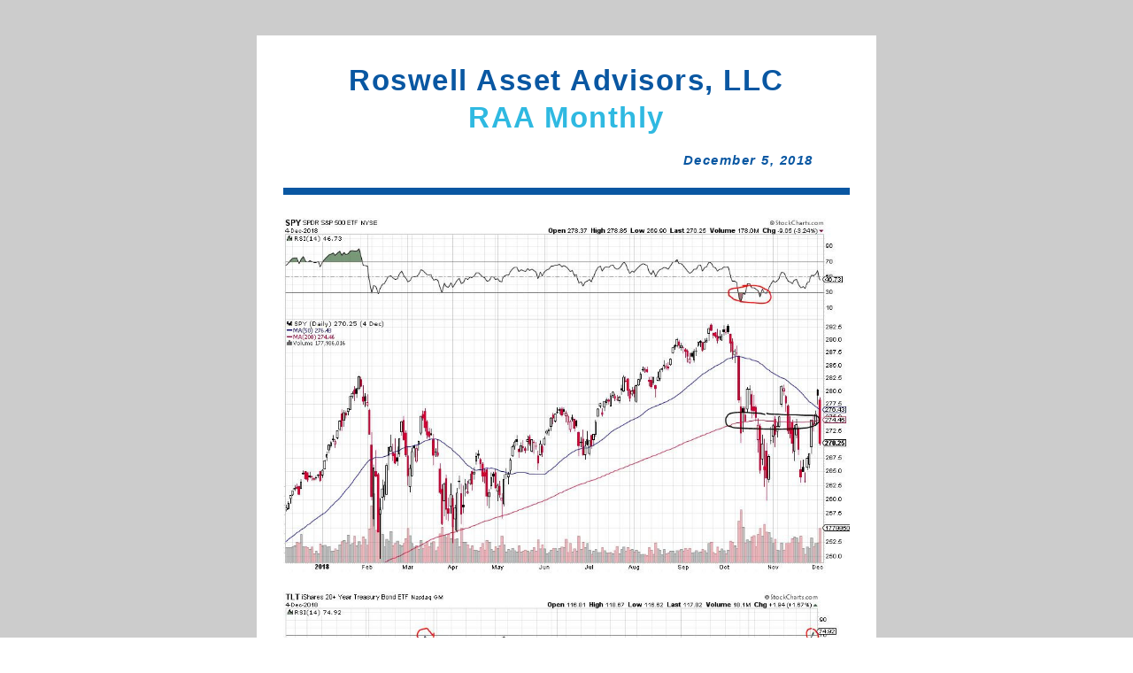

--- FILE ---
content_type: text/html;charset=utf-8
request_url: https://shoutout.wix.com/so/84MTxGX2_
body_size: 21345
content:
<!DOCTYPE html>
<html lang="en">
  <head>
    <meta charset="utf-8" />
    <title>RAA Monthly  December 5, 2018</title>
    <meta name="robots" content="noindex" />
    <meta name="viewport" content="width=device-width" />
    <meta http-equiv="X-UA-Compatible" content="IE=edge" />
        <!--facebook meta-tags block-->
<meta property="og:type" content="article" />
<meta property="og:url" content="https://shoutout.wix.com/so/84MTxGX2_" />
<meta ng-non-bindable property="og:title" content="Roswell Asset Advisors, LLC RAA Monthly December 5, 2018" />
<meta ng-non-bindable property="og:description" content="Market Update We would be remiss if we first did not take a moment to honor the memory of our 41st President, George Herbert Walker Bush, on this very special day of remembrance. God Bless America ! At RAA, we pride ourselves on providing timely information and education. This month's newsletter should prove to be a doozy! Class is about to begin... It has been another crazy month in the financial markets. Our good friend, Mr. Market, is up to no good again. Last weekend brought some exuberance back into the market on Monday that was quickly washed away. On Sunday, the message from the G-20 meeting in Buenos Aires was taken as a positive step to a fair resolution of the trade war with China. However, once some further detail of the Trump/Xi meeting surfaced on Monday, the water got clouded again and the rally quickly fizzled. To make things much worse, a couple of key technical indicators sounded an alarm yesterday. Please refer to the charts above. The first is a daily chart of the S&amp;P 500 over the past year. The major point to highlight on the chart is that the level of the S&amp;P 500 has crossed below it's 200 day moving average (red line) once again. The 200 day moving average is widely followed and provides a level that should and often does act as support (where a decline will slow down or stop like it did in April and May) or resistance (where a rally will stall). In this case, the level of the S&amp;P did not slow or stop; it dropped firmly through the red line for the third time since October. This is thought to be a potential bearish (market will go down) indicator. Another way moving averages are used is to gain a sense of the health of the market by measuring the slope of the line. The slope of the line can indicate if the direction of the market is likely to continue or reverse course. Generally speaking, when the slope is upward and to the right, it is considered to be supportive to a rising market. You will notice that the line was sloping upward and to the right from February all the way to mid October when the market hit it's recent peak. Since that peak, you will notice that the line has become very flat (circled in black). This indicates a potential change in direction for the S&amp;P. I hope that makes sense so far. Now we know that the S&amp;P 500 is trading under it's 200 day moving average. So, what now? Often times what happens next depends on whether another supporting technical indicator triggers to support and strengthen the warning indicted by the original indicator. Looking at the chart again, you will see a blue (maybe purple) line. That is the 50 day moving average. The first thing I will point out is the slope. The fact that it is sloping down means that the health of the direction of the market may not be good. More important to note is the fact that the 50 day line (blue/purple) looks to be on a crash course to cross the 200 day line (red). That is typically not a good thing. So not good that the two lines crossing has been given a pretty easy to understand nickname...The dreaded &quot;Death Cross&quot;. A death cross is a chart pattern indicating the potential for a major selloff. We will be watching the action over the next few weeks to see what happens. The second chart is the price of the 10 year US Treasury bond. The first thing to mention is that as prices of bonds go up, yields go down. Also, we need to remember that US treasury bonds are seen as a safe haven when uncertainty is in the air. Lastly, as you may have learned in Economics 101, supply and demand determine price. Interest rates have been in rally mode (prices down, demand down) until that quickly reversed in the past week or so. Suddenly, the price of 10 year treasuries popped (yields down, demand up). Let's go back to what we just learned about the 200 day moving average. If you look at the red line on the chart, you will notice that the price rose above the 200 day moving average...seen as a potential positive for a price rally (yields dropping). The major difference here as opposed to the S&amp;P 500 is that both the red line (200 day) and blue line (50 day) are still sloping down and to the right indicating this may only be a correction and we will continue in the same direction. You will also notice that the 50 day (blue line) is nowhere near the red line (200 day). Therefore, the 2 lines are not likely to cross giving support to the current indicator. In summary, we are cautious. We see the potential for more downside risk in the stock market in the near term and we are not overly concerned about a continued rally in bonds sending interest rates lower. OK, one last thing to discuss that happened yesterday that sent the markets into a spiral... For the first time in a very long time we saw &quot;yield curve inversion&quot;. Truthfully, we think this was way overblown. A true inversion of the yield curve is when long term rates are lower than short rates. Historically, economists measure the yield of 2 year treasury notes versus 10 year treasury bonds. Current yields are 2.83% and 2.98% respectively and NOT inverted. What occurred yesterday was a slight inversion between 2 year and 5 year treasury notes. They both ended the trading day at a 2.83% yield. The importance of the inversion of the yield curve is that it typically indicates that we are headed for a recession. It has been a reliable indicator. The inversion did lead to recession shortly after occurring in 1981, 1991 and 2000. However, the inversion that occurred in late 2005 was a bit early. It was over 2 years before the economy slipped into recession following the financial crisis in 2008. Fear of the potential unknown consequences is adding more fuel to the fire and creating more concern about uncertainty. So here we are now...We quickly went from some level of certainty to another case of the Uncertainty flu. We can't say it enough...Mr. Market does not like uncertainty! Generally speaking, we still believe strongly that stocks offer the best potential for growth over the long-term. However, we still plan to maintain our more conservative stance and the use of lower volatility investment vehicles. We are more concerned about avoiding the large losses than chasing the big gains. We will not always get it right and there will always be winners and losers. I think Peter Lynch taught us well back in the days at Fidelity. Here are a few of my favorite Peter Lynch quotes: &quot;You should invest in several stocks because out of every five you pick, one will be very great, one will be really bad, and three will be OK.&quot; &ldquo;Know what you own, and know why you own it&rdquo; &quot;A sure cure for taking a stock for granted is a big drop in the price&quot; A few last notes on our client portfolios: We are glad that we exited our positions in energy focused investments in mid-October when our Spidey senses were tingling telling us something was up. That turned out to be a good move as we recently saw oil trade down to below $50 from above $70. We also exited most of our direct exposure to banks. Banks were supposed to be a no-brainer as interest rates were to continue rising. That did not turn out to be the case at all. We saw regional banks like SunTrust and Regions hit 52 week lows yesterday. Lastly, we avoided much of the wash out in the NASDAQ and technology stocks in general. We continuously follow market research and are always looking for new ideas. We plan to continue to take a global approach with a positive view of emerging markets. If you have any questions, please call or email us." />
<meta property="og:image" content="http://static.wixstatic.com/media/766cf9_91356360a2fd44969c780de982d678d6~mv2.jpg/v1/fit/w_700,h_2000,al_c,q_85/image.jpg" />
<meta property="og:image:url" content="http://static.wixstatic.com/media/766cf9_91356360a2fd44969c780de982d678d6~mv2.jpg/v1/fit/w_700,h_2000,al_c,q_85/image.jpg" />
<!--end of facebook meta-tags block-->
<!--twitter meta-tags block-->
<meta name="twitter:card" value="summary_large_image" />
<meta name="twitter:url" content="https://shoutout.wix.com/so/84MTxGX2_" />
<meta ng-non-bindable name="twitter:title" content="Roswell Asset Advisors, LLC RAA Monthly December 5, 2018" />
<meta ng-non-bindable name="twitter:description" content="Market Update We would be remiss if we first did not take a moment to honor the memory of our 41st President, George Herbert Walker Bush, on this very special day of remembrance. God Bless America ! At RAA, we pride ourselves on providing timely information and education. This month's newsletter should prove to be a doozy! Class is about to begin... It has been another crazy month in the financial markets. Our good friend, Mr. Market, is up to no good again. Last weekend brought some exuberance back into the market on Monday that was quickly washed away. On Sunday, the message from the G-20 meeting in Buenos Aires was taken as a positive step to a fair resolution of the trade war with China. However, once some further detail of the Trump/Xi meeting surfaced on Monday, the water got clouded again and the rally quickly fizzled. To make things much worse, a couple of key technical indicators sounded an alarm yesterday. Please refer to the charts above. The first is a daily chart of the S&amp;P 500 over the past year. The major point to highlight on the chart is that the level of the S&amp;P 500 has crossed below it's 200 day moving average (red line) once again. The 200 day moving average is widely followed and provides a level that should and often does act as support (where a decline will slow down or stop like it did in April and May) or resistance (where a rally will stall). In this case, the level of the S&amp;P did not slow or stop; it dropped firmly through the red line for the third time since October. This is thought to be a potential bearish (market will go down) indicator. Another way moving averages are used is to gain a sense of the health of the market by measuring the slope of the line. The slope of the line can indicate if the direction of the market is likely to continue or reverse course. Generally speaking, when the slope is upward and to the right, it is considered to be supportive to a rising market. You will notice that the line was sloping upward and to the right from February all the way to mid October when the market hit it's recent peak. Since that peak, you will notice that the line has become very flat (circled in black). This indicates a potential change in direction for the S&amp;P. I hope that makes sense so far. Now we know that the S&amp;P 500 is trading under it's 200 day moving average. So, what now? Often times what happens next depends on whether another supporting technical indicator triggers to support and strengthen the warning indicted by the original indicator. Looking at the chart again, you will see a blue (maybe purple) line. That is the 50 day moving average. The first thing I will point out is the slope. The fact that it is sloping down means that the health of the direction of the market may not be good. More important to note is the fact that the 50 day line (blue/purple) looks to be on a crash course to cross the 200 day line (red). That is typically not a good thing. So not good that the two lines crossing has been given a pretty easy to understand nickname...The dreaded &quot;Death Cross&quot;. A death cross is a chart pattern indicating the potential for a major selloff. We will be watching the action over the next few weeks to see what happens. The second chart is the price of the 10 year US Treasury bond. The first thing to mention is that as prices of bonds go up, yields go down. Also, we need to remember that US treasury bonds are seen as a safe haven when uncertainty is in the air. Lastly, as you may have learned in Economics 101, supply and demand determine price. Interest rates have been in rally mode (prices down, demand down) until that quickly reversed in the past week or so. Suddenly, the price of 10 year treasuries popped (yields down, demand up). Let's go back to what we just learned about the 200 day moving average. If you look at the red line on the chart, you will notice that the price rose above the 200 day moving average...seen as a potential positive for a price rally (yields dropping). The major difference here as opposed to the S&amp;P 500 is that both the red line (200 day) and blue line (50 day) are still sloping down and to the right indicating this may only be a correction and we will continue in the same direction. You will also notice that the 50 day (blue line) is nowhere near the red line (200 day). Therefore, the 2 lines are not likely to cross giving support to the current indicator. In summary, we are cautious. We see the potential for more downside risk in the stock market in the near term and we are not overly concerned about a continued rally in bonds sending interest rates lower. OK, one last thing to discuss that happened yesterday that sent the markets into a spiral... For the first time in a very long time we saw &quot;yield curve inversion&quot;. Truthfully, we think this was way overblown. A true inversion of the yield curve is when long term rates are lower than short rates. Historically, economists measure the yield of 2 year treasury notes versus 10 year treasury bonds. Current yields are 2.83% and 2.98% respectively and NOT inverted. What occurred yesterday was a slight inversion between 2 year and 5 year treasury notes. They both ended the trading day at a 2.83% yield. The importance of the inversion of the yield curve is that it typically indicates that we are headed for a recession. It has been a reliable indicator. The inversion did lead to recession shortly after occurring in 1981, 1991 and 2000. However, the inversion that occurred in late 2005 was a bit early. It was over 2 years before the economy slipped into recession following the financial crisis in 2008. Fear of the potential unknown consequences is adding more fuel to the fire and creating more concern about uncertainty. So here we are now...We quickly went from some level of certainty to another case of the Uncertainty flu. We can't say it enough...Mr. Market does not like uncertainty! Generally speaking, we still believe strongly that stocks offer the best potential for growth over the long-term. However, we still plan to maintain our more conservative stance and the use of lower volatility investment vehicles. We are more concerned about avoiding the large losses than chasing the big gains. We will not always get it right and there will always be winners and losers. I think Peter Lynch taught us well back in the days at Fidelity. Here are a few of my favorite Peter Lynch quotes: &quot;You should invest in several stocks because out of every five you pick, one will be very great, one will be really bad, and three will be OK.&quot; &ldquo;Know what you own, and know why you own it&rdquo; &quot;A sure cure for taking a stock for granted is a big drop in the price&quot; A few last notes on our client portfolios: We are glad that we exited our positions in energy focused investments in mid-October when our Spidey senses were tingling telling us something was up. That turned out to be a good move as we recently saw oil trade down to below $50 from above $70. We also exited most of our direct exposure to banks. Banks were supposed to be a no-brainer as interest rates were to continue rising. That did not turn out to be the case at all. We saw regional banks like SunTrust and Regions hit 52 week lows yesterday. Lastly, we avoided much of the wash out in the NASDAQ and technology stocks in general. We continuously follow market research and are always looking for new ideas. We plan to continue to take a global approach with a positive view of emerging markets. If you have any questions, please call or email us." />
<meta name="twitter:image" content="http://static.wixstatic.com/media/766cf9_91356360a2fd44969c780de982d678d6~mv2.jpg/v1/fit/w_700,h_2000,al_c,q_85/image.jpg" />
<!--end of twitter meta-tags block-->
    <link href="https://static.parastorage.com/services/third-party/fonts/Helvetica/fontFace.css" rel="stylesheet" crossorigin="anonymous" referrerpolicy="no-referrer" />
    <link href="https://static.parastorage.com/unpkg/@wix/wix-fonts@1.11.0/madefor.min.css" rel="stylesheet" crossorigin="anonymous" referrerpolicy="no-referrer" />
    <link href="//static.parastorage.com/services/wix-emails-viewer/1.1563.0/app.min.css" rel="stylesheet" crossorigin="anonymous" referrerpolicy="no-referrer" />
    <script>
      var __CONFIG__ = {
        experiments: {"specs.so.public.makeVideoPlayerAccessible":"true","specs.so.lp.SSM":"true","specs.so.public.FixButtonTabSelection":"true","specs.so.lp.UseHtmlEmail":"true","specs.so.lp.PreferHttpsForDocumentLinks":"true"},
        userId: '766cf956-9530-4557-b3f7-c541cbfac3f9',
        clientId: '',
        messageId: 'bdcb393a-ab48-4dc9-a743-29dda2adbf84',
        metaSiteId: 'eff10c73-a866-4dd7-a653-fe57e0e76fd4',
        userPackage: {"features":{"RemoveWixBranding":false},"isTopTierPackage":false},
        siteUrl: 'https://roswellaa.wixsite.com/roswellaa',
        verticalConfigShowAscendAd: true,
        locale: 'en',
        environment: '' || 'production',
        customFonts: null,
      };
    </script>
    <script src="https://static.parastorage.com/unpkg/@sentry/browser@5.30.0/build/bundle.min.js" crossorigin="anonymous" referrerpolicy="no-referrer"></script>
    <script src="//static.parastorage.com/services/wix-emails-viewer/1.1563.0/app-sentry.bundle.min.js" crossorigin="anonymous" referrerpolicy="no-referrer"></script>
    <script src="https://static.parastorage.com/unpkg/react@16.14.0/umd/react.production.min.js" crossorigin="anonymous" referrerpolicy="no-referrer"></script>
    <script src="https://static.parastorage.com/unpkg/react-dom@16.14.0/umd/react-dom.production.min.js" crossorigin="anonymous" referrerpolicy="no-referrer"></script>
    <script src="https://static.parastorage.com/unpkg/lodash@4.17.4/lodash.min.js" crossorigin="anonymous" referrerpolicy="no-referrer"></script>
    <script src="https://static.parastorage.com/unpkg/@wix/video-gallery-sdk@1.0.536/dist/statics/video-gallery-sdk.bundle.min.js" crossorigin="anonymous" referrerpolicy="no-referrer"></script>
    <script src="https://static.parastorage.com/unpkg/@wix/wixmg-player@2.0.233/dist/statics/wixmg-player.bundle.min.js" crossorigin="anonymous" referrerpolicy="no-referrer"></script>
  </head>
  <body>
    <div id="root"></div>
    <script>
      var __CAMPAIGN__ = {"messageId":"bdcb393a-ab48-4dc9-a743-29dda2adbf84","instanceId":"b523841c-c532-454a-8ed4-6d921968d48c","data":{"subject":"RAA Monthly  December 5, 2018","image":"\/\/static.wixstatic.com\/media\/766cf9_91356360a2fd44969c780de982d678d6~mv2.jpg","composerData":"{\"skin\":{\"name\":\"template\"},\"background\":{\"type\":\"hybrid\",\"data\":{\"color\":{\"value\":\"#cccccc\"},\"image\":{\"url\":\"none\"}},\"body\":{\"borderWidth\":0,\"borderStyle\":\"solid\"}},\"templateId\":\"496b01db-1d54-4b68-88d9-668152f02794\",\"styles\":{\"css\":{\"so-global-p1\":{\"color\":\"#666666\",\"fontFamily\":\"helvetica,sans-serif\",\"lineHeight\":\"1.6\",\"fontSize\":\"16px\",\"fontWeight\":\"\"},\"so-global-error\":{\"color\":\"#d6453d\",\"fontFamily\":\"\",\"lineHeight\":\"\",\"fontSize\":\"\",\"fontWeight\":\"\"},\"so-global-region\":{\"marginTop\":\"\",\"marginLeft\":\"\",\"paddingRight\":\"30px\",\"paddingTop\":\"15px\",\"paddingBottom\":\"10px\",\"marginRight\":\"\",\"paddingLeft\":\"30px\"},\"so-global-footer-text\":{\"color\":\"#333333\",\"fontFamily\":\"helvetica,sans-serif\",\"lineHeight\":\"14px\",\"fontSize\":\"13px\",\"fontWeight\":\"\"},\"so-global-image-mix\":{\"boxShadow\":\"\",\"borderWidth\":0,\"borderRadius\":0,\"borderStyle\":\"\",\"borderColor\":\"\"},\"so-global-h1\":{\"color\":\"#333333\",\"fontFamily\":\"helvetica,sans-serif\",\"lineHeight\":\"1.3\",\"fontSize\":\"46px\",\"fontWeight\":false},\"so-global-text\":{\"textAlign\":\"center\"},\"so-global-region-mix-left\":{\"paddingRight\":\"15px\"},\"so-global-title\":{\"textTransform\":\"none\",\"fontStyle\":\"\",\"color\":\"#2fb9e1\",\"textAlign\":\"center\",\"fontFamily\":\"roboto,arial,sans-serif\",\"letterSpacing\":\"1.5px\",\"lineHeight\":\"1.3\",\"fontSize\":\"44px\",\"fontWeight\":\"bold\"},\"so-global-background-image\":{\"opacity\":1,\"backgroundSize\":\"\",\"backgroundPosition\":\"\"},\"so-global-text-mix\":{\"textAlign\":\"center\"},\"so-global-divider2\":{\"fill\":\"#cccccc\",\"stroke\":\"#000000\",\"strokeWidth\":0},\"so-global-region-title\":{\"paddingTop\":\"10px\",\"paddingLeft\":\"\",\"paddingRight\":\"\",\"paddingBottom\":\"0px\"},\"so-global-region-mix-separator\":{\"marginBottom\":\"27px\"},\"so-global-divider\":{\"fill\":\"#2fb9e1\",\"stroke\":\"#000000\",\"strokeWidth\":0},\"so-global-body\":{\"backgroundColor\":\"rgba(255,255,255,1)\",\"marginTop\":\"\",\"marginLeft\":\"\",\"boxShadow\":\"\",\"paddingRight\":\"\",\"borderWidth\":\"0px\",\"borderRadius\":\"0px\",\"paddingTop\":\"20px\",\"marginBottom\":\"\",\"borderStyle\":\"\",\"paddingBottom\":\"20px\",\"marginRight\":\"\",\"opacity\":1,\"paddingLeft\":\"\",\"borderColor\":\"#adadad\"},\"so-global-footer-icon\":{\"fill\":\"#333333\"},\"so-global-region-image\":{\"marginLeft\":\"\",\"paddingRight\":\"\",\"paddingTop\":\"10px\",\"paddingBottom\":\"10px\",\"marginRight\":\"\",\"paddingLeft\":\"\"},\"so-global-h3\":{\"color\":\"#333333\",\"fontFamily\":\"helvetica,sans-serif\",\"lineHeight\":\"1.4\",\"fontSize\":\"20px\",\"fontWeight\":false},\"so-global-a1\":{\"textDecoration\":\"underline\",\"color\":\"#666666\",\"fontFamily\":\"helvetica,sans-serif\",\"lineHeight\":\"1.3\",\"fontSize\":\"14px\",\"fontWeight\":\"\"},\"so-global-region-logo-strip\":{},\"so-global-region-logo-content\":{\"paddingTop\":\"4px\",\"paddingBottom\":\"0px\",\"paddingLeft\":\"\",\"paddingRight\":\"\"},\"so-global-b2\":{\"backgroundColor\":\"rgba(102,102,102,1)\",\"borderWidth\":0,\"borderRadius\":0,\"color\":\"#ffffff\",\"fontFamily\":\"helvetica,sans-serif\",\"borderStyle\":\"solid\",\"fontSize\":\"14px\",\"fontWeight\":\"\",\"borderColor\":\"\"},\"so-global-b1\":{\"backgroundColor\":\"rgba(47,185,225,1)\",\"paddingRight\":\"30px\",\"borderWidth\":\"0px\",\"borderRadius\":\"0px\",\"color\":\"#ffffff\",\"paddingTop\":\"12px\",\"fontFamily\":\"helvetica,sans-serif\",\"minWidth\":\"140px\",\"borderStyle\":\"solid\",\"paddingBottom\":\"12px\",\"fontSize\":\"20px\",\"fontWeight\":\"bold\",\"maxWidth\":\"620px\",\"paddingLeft\":\"30px\",\"borderColor\":\"\"},\"so-global-region-logo\":{},\"so-global-image\":{\"boxShadow\":\"\",\"borderWidth\":0,\"borderRadius\":0,\"borderStyle\":\"\",\"borderColor\":\"\"},\"so-global-p2\":{\"color\":\"#666666\",\"fontFamily\":\"helvetica,sans-serif\",\"lineHeight\":\"1.3\",\"fontSize\":\"14px\",\"fontWeight\":\"\"},\"so-global-region-divider--decorator\":{\"paddingTop\":\"0px\",\"paddingBottom\":\"0px\",\"paddingLeft\":\"\",\"paddingRight\":\"\"},\"so-global-footer-separator\":{\"borderColor\":\"#cccccc\"},\"so-global-region-divider--normal\":{\"paddingTop\":\"0px\",\"paddingBottom\":\"0px\",\"paddingLeft\":\"\",\"paddingRight\":\"\"},\"so-global-region-mix-right\":{\"paddingLeft\":\"15px\"},\"so-global-background-color\":{\"backgroundColor\":\"rgba(255,255,255,1)\"},\"so-global-h2\":{\"fontStyle\":false,\"color\":\"#333333\",\"fontFamily\":\"helvetica,sans-serif\",\"lineHeight\":\"1.3\",\"fontSize\":\"25px\",\"fontWeight\":false},\"so-global-rsvp-response\":{\"backgroundColor\":\"rgba(244,244,244,1)\",\"paddingRight\":\"\",\"paddingTop\":\"\",\"paddingBottom\":\"\",\"paddingLeft\":\"\"},\"so-global-html-background-image\":{\"backgroundRepeat\":\"repeat\"},\"so-global-b1-mix\":{\"backgroundColor\":\"rgba(47,185,225,1)\",\"paddingRight\":\"30px\",\"borderWidth\":\"0px\",\"borderRadius\":\"0px\",\"color\":\"#ffffff\",\"paddingTop\":\"12px\",\"fontFamily\":\"helvetica,sans-serif\",\"minWidth\":\"290px\",\"borderStyle\":\"solid\",\"paddingBottom\":\"12px\",\"fontSize\":\"17px\",\"fontWeight\":\"bold\",\"maxWidth\":\"290px\",\"paddingLeft\":\"30px\",\"borderColor\":\"\"}},\"settings\":{\"image\":{\"url\":\"\/\/static.wixstatic.com\/media\/a306cb_57e5c291cd6e47ed840953273788b0c6~mv2_d_3000_1690_s_2.jpg\"},\"defaultMusicPlayerTheme\":\"light\",\"defaultDecoratorName\":\"divider1\",\"defaultDividerName\":\"divider10\",\"colors\":[\"#ffffff\",\"#cccccc\",\"#333333\",\"#2fb9e1\",\"#666666\"],\"logo\":{\"backgroundColor\":\"#ffffff\",\"image\":{\"url\":\"a306cb_c61667d7fdba400a8d8371f65e95b704.png\"},\"imageSize\":\"medium\",\"textAlign\":\"center\",\"backgroundSize\":\"strip\",\"opacity\":100},\"backgrounds\":[],\"defaultBackground\":\"\",\"defaultBoxShadow\":\"\"}},\"regions\":[{\"type\":\"text\",\"regionId\":\"8d79105e-e350-490e-bec9-183932fb9084\",\"data\":{\"html\":\"\<p style=\\\"font-size:33px;text-align:center\\\"\>\<span style=\\\"font-size:33px\\\"\>\<span style=\\\"color:#0957a2\\\"\>\<span style=\\\"font-family:&#39;helvetica&#39; , sans-serif\\\"\>\<span style=\\\"background-color:#ffffff\\\"\>Roswell Asset \<\/span\>\<\/span\>\<\/span\>\<span style=\\\"color:#0957a2\\\"\>\<span style=\\\"font-family:&#39;helvetica&#39; , sans-serif\\\"\>\<span style=\\\"background-color:#ffffff\\\"\>A\<\/span\>\<\/span\>\<\/span\>\<span style=\\\"color:#0957a2\\\"\>\<span style=\\\"font-family:&#39;helvetica&#39; , sans-serif\\\"\>\<span style=\\\"background-color:#ffffff\\\"\>d\<\/span\>\<\/span\>\<\/span\>\<span style=\\\"color:#0957a2\\\"\>\<span style=\\\"font-family:&#39;helvetica&#39; , sans-serif\\\"\>\<span style=\\\"background-color:#ffffff\\\"\>vi\<\/span\>\<\/span\>\<\/span\>\<span style=\\\"color:#0957a2\\\"\>\<span style=\\\"font-family:&#39;helvetica&#39; , sans-serif\\\"\>\<span style=\\\"background-color:#ffffff\\\"\>s\<\/span\>\<\/span\>\<\/span\>\<span style=\\\"color:#0957a2\\\"\>\<span style=\\\"font-family:&#39;helvetica&#39; , sans-serif\\\"\>\<span style=\\\"background-color:#ffffff\\\"\>ors, LLC\<\/span\>\<\/span\>\<\/span\>\<\/span\>\<\/p\>\<p style=\\\"font-size:33px;text-align:center\\\"\>\<span style=\\\"background-color:#ffffff\\\"\>RA\<\/span\>A Monthly\<\/p\>\<p style=\\\"font-size:33px;text-align:center\\\"\>\<span style=\\\"color:#0957a2\\\"\>\<span style=\\\"font-size:11px\\\"\>\<span style=\\\"font-style:italic\\\"\>                                                                                          \<\/span\>\<\/span\>\<span style=\\\"font-size:15px\\\"\>\<span style=\\\"font-style:italic\\\"\> December 5, 2018\<\/span\>\<\/span\>\<\/span\>\<\/p\>\",\"fonts\":[\"helvetica\",\"helvetica\",\"helvetica\",\"helvetica\",\"helvetica\",\"helvetica\"]},\"fixed\":true,\"trackedLinkToRegion\":\"https:\/\/roswellaa.wixsite.com\/so\/84MTxGX2_\/c?w=d6WL0Pfx1K0z7i6SA9gt7X8KaoBqPS7Pob6OO4e6is0.eyJ1IjoiaHR0cHM6Ly9yb3N3ZWxsYWEud2l4c2l0ZS5jb20vc28vODRNVHhHWDJfP2xhbmd1YWdlVGFnPWVuIiwiciI6IjhkNzkxMDVlLWUzNTAtNDkwZS1iZWM5LTE4MzkzMmZiOTA4NCIsIm0iOiJscCJ9\"},{\"type\":\"divider\",\"regionId\":\"8dcefcad-fd7f-4f9e-d322-c25a01e814ed\",\"data\":{\"shape\":\"divider6\",\"role\":\"normal\",\"styles\":{\"fill\":\"#0957a2\"}},\"fixed\":false,\"trackedLinkToRegion\":\"https:\/\/roswellaa.wixsite.com\/so\/84MTxGX2_\/c?w=FD5nCQnv5mpyzdy3Bd_XCG3XfgPx6sFgYWB5gHyAYL0.eyJ1IjoiaHR0cHM6Ly9yb3N3ZWxsYWEud2l4c2l0ZS5jb20vc28vODRNVHhHWDJfP2xhbmd1YWdlVGFnPWVuIiwiciI6IjhkY2VmY2FkLWZkN2YtNGY5ZS1kMzIyLWMyNWEwMWU4MTRlZCIsIm0iOiJscCJ9\"},{\"type\":\"image\",\"regionId\":\"ebffa876-bcd3-4a96-a80d-5183e2df747c\",\"data\":{\"url\":\"\/\/static.wixstatic.com\/media\/766cf9_91356360a2fd44969c780de982d678d6~mv2.jpg\",\"relativeUri\":\"766cf9_91356360a2fd44969c780de982d678d6~mv2.jpg\",\"imageLink\":\"\",\"width\":944,\"height\":593},\"fixed\":false,\"trackedLinkToRegion\":\"https:\/\/roswellaa.wixsite.com\/so\/84MTxGX2_\/c?w=y_q6iXPXYqeU_L7-H-GmGMVuTNWS2KwZH4RVwc0r0MY.eyJ1IjoiaHR0cHM6Ly9yb3N3ZWxsYWEud2l4c2l0ZS5jb20vc28vODRNVHhHWDJfP2xhbmd1YWdlVGFnPWVuIiwiciI6ImViZmZhODc2LWJjZDMtNGE5Ni1hODBkLTUxODNlMmRmNzQ3YyIsIm0iOiJscCJ9\"},{\"type\":\"image\",\"regionId\":\"0e8d719a-9f89-4165-0111-bd4455e264ea\",\"data\":{\"url\":\"\/\/static.wixstatic.com\/media\/766cf9_1a2eaf2e738b49ca9e48dfaaed3bc01c~mv2.jpg\",\"relativeUri\":\"766cf9_1a2eaf2e738b49ca9e48dfaaed3bc01c~mv2.jpg\",\"imageLink\":\"\",\"width\":962,\"height\":596},\"fixed\":false,\"trackedLinkToRegion\":\"https:\/\/roswellaa.wixsite.com\/so\/84MTxGX2_\/c?w=u5HDOM8lWf0HWmLUzCrBQae0eSGYmwvzDnTj1nOUeTs.eyJ1IjoiaHR0cHM6Ly9yb3N3ZWxsYWEud2l4c2l0ZS5jb20vc28vODRNVHhHWDJfP2xhbmd1YWdlVGFnPWVuIiwiciI6IjBlOGQ3MTlhLTlmODktNDE2NS0wMTExLWJkNDQ1NWUyNjRlYSIsIm0iOiJscCJ9\"},{\"type\":\"divider\",\"regionId\":\"c7904c84-51a6-4e02-840f-b9c86cc7ac9e\",\"data\":{\"shape\":\"divider5\",\"role\":\"normal\",\"styles\":{\"fill\":\"#0957a2\"}},\"fixed\":false,\"trackedLinkToRegion\":\"https:\/\/roswellaa.wixsite.com\/so\/84MTxGX2_\/c?w=SqDvvHzf2ZU8-8Tit3e9qa6Hrvtf5Iix_W0jjRDtKaA.eyJ1IjoiaHR0cHM6Ly9yb3N3ZWxsYWEud2l4c2l0ZS5jb20vc28vODRNVHhHWDJfP2xhbmd1YWdlVGFnPWVuIiwiciI6ImM3OTA0Yzg0LTUxYTYtNGUwMi04NDBmLWI5Yzg2Y2M3YWM5ZSIsIm0iOiJscCJ9\"},{\"type\":\"text\",\"regionId\":\"7447af48-23cc-4612-a24f-95cb247d4c19\",\"data\":{\"html\":\"\<p style=\\\"font-size:22px\\\"\>\<span style=\\\"color:#0957a2\\\"\>\<span style=\\\"font-weight:bold\\\"\>Market Update\<\/span\>\<\/span\>\<\/p\>\<p style=\\\"font-size:22px\\\"\>\<span style=\\\"color:#333333\\\"\>We would be remiss if we first did not take a moment to honor the memory of our 41st President, George Herbert Walker Bush, on this very special day of remembrance.\<\/span\>\<\/p\>\<p style=\\\"font-size:22px\\\"\>\<span style=\\\"color:#333333\\\"\>God Bless America !\<\/span\>\<\/p\>\<p\>\<span style=\\\"color:#333333\\\"\>At RAA, we pride ourselves on providing timely information and education. \<\/span\>\<\/p\>\<p\>\<span style=\\\"color:#333333\\\"\>This month&#39;s newsletter should prove to be a doozy!  Class is about to begin...\<\/span\>\<\/p\>\<p\>\<span style=\\\"color:#333333\\\"\>It has been another crazy month in the financial markets.\<\/span\>\<\/p\>\<p\>\<span style=\\\"color:#333333\\\"\>Our good friend, Mr. Market, is up to no good again.\<\/span\>\<\/p\>\<p\>\<span style=\\\"color:#333333\\\"\>Last weekend brought some exuberance back into the market on Monday that was quickly washed away.  On Sunday, the message from the G-20 meeting in Buenos Aires was taken as a positive step to a fair resolution of the trade war with China.  However, once some further detail of the Trump\/Xi meeting surfaced on Monday, the water got clouded again and the rally quickly fizzled.  To make things much worse, a couple of key technical indicators sounded an alarm yesterday.\<\/span\>\<\/p\>\<p\>\<span style=\\\"color:#333333\\\"\>Please refer to the charts above.  The first is a daily chart of the S&amp;P 500 over the past year.  The major point to highlight on the chart is that the level of the S&amp;P 500 has crossed below it&#39;s 200 day moving average (red line) once again.  The 200 day moving average is widely followed and provides a level that should and often does act as support (where a decline will slow down or stop like it did in April and May) or resistance (where a rally will stall).  In this case, the level of the S&amp;P did not slow or stop; it dropped firmly through the red line for the third time since October.  This is thought to be a potential bearish (market will go down) indicator.  \<\/span\>\<\/p\>\<p\>\<span style=\\\"color:#333333\\\"\>Another way moving averages are used is to gain a sense of the health of the market by measuring the slope of the line.  The slope of the line can indicate if the direction of the market is likely to continue or reverse course.  Generally speaking, when the slope is upward and to the right, it is considered to be supportive to a rising market.  You will notice that the line was sloping upward and to the right from February all the way to mid October when the market hit it&#39;s recent peak.  Since that peak, you will notice that the line has become very flat (circled in black).  This indicates a potential change in direction for the S&amp;P.  I hope that makes sense so far.  Now we know that the S&amp;P 500 is trading under it&#39;s 200 day moving average.  So, what now?  Often times what happens next depends on whether another supporting technical indicator triggers to support and strengthen the warning indicted by the original indicator.  Looking at the chart again, you will see a blue (maybe purple) line. That is the 50 day moving average.  The first thing I will point out is the slope.  The fact that it is sloping down means that the health of the direction of the market may not be good.  More important to note is the fact that the 50 day line (blue\/purple) looks to be on a crash course to cross the 200 day line (red).  That is typically not a good thing.  So not good that the two lines crossing has been given a pretty easy to understand nickname...The dreaded &#34;Death Cross&#34;.  A death cross is a chart pattern indicating the potential for a major selloff.  We will be watching the action over the next few weeks to see what happens.\<\/span\>\<\/p\>\<p\>\<span style=\\\"color:#333333\\\"\>The second chart is the price of the 10 year US Treasury bond.  The first thing to mention is that as prices of bonds go up, yields go down.  Also, we need to remember that US treasury bonds are seen as a safe haven when uncertainty is in the air.  Lastly, as you may have learned in Economics 101, supply and demand determine price.\<\/span\>\<\/p\>\<p\>\<span style=\\\"color:#333333\\\"\>Interest rates have been in rally mode (prices down, demand down) until that quickly reversed in the past week or so.  Suddenly, the price of 10 year treasuries popped (yields down, demand up).  Let&#39;s go back to what we just learned about the 200 day moving average.  If you look at the red line on the chart, you will notice that the price rose above the 200 day moving average...seen as a potential positive for a price rally (yields dropping).  The major difference here as opposed to the S&amp;P 500 is that both the red line (200 day) and blue line (50 day) are still sloping down and to the right indicating this may only be a correction and we will continue in the same direction.  You will also notice that the 50 day (blue line) is nowhere near the red line (200 day).  Therefore, the 2 lines are not likely to cross giving support to the current indicator.\<\/span\>\<\/p\>\<p\>\<span style=\\\"color:#333333\\\"\>In summary, we are cautious.  We see the potential for more downside risk in the stock market in the near term and we are not overly concerned about a continued rally in bonds sending interest rates lower.  \<\/span\>\<\/p\>\<p\>\<span style=\\\"color:#333333\\\"\>OK, one last thing to discuss that happened yesterday that sent the markets into a spiral...\<\/span\>\<\/p\>\<p\>For the first time in a very long time we saw &#34;yield curve inversion&#34;.  Truthfully, we think this was way overblown.  A true inversion of the yield curve is when long term rates are lower than short rates.  Historically, economists measure the yield of 2 year treasury notes versus 10 year treasury bonds.  Current yields are 2.83% and 2.98% respectively and NOT inverted.  What occurred yesterday was a slight inversion between 2 year and 5 year treasury notes.  They both ended the trading day at a 2.83% yield.  The importance of the inversion of the yield curve is that it typically indicates that we are headed for a recession.  It has been a reliable indicator.  The inversion did lead to recession shortly after occurring in 1981, 1991 and 2000.  However, the inversion that occurred in late 2005 was a bit early.  It was over 2 years before the economy slipped into recession following the financial crisis in 2008.  Fear of the potential unknown consequences is adding more fuel to the fire and creating more concern about uncertainty.\<\/p\>\<p\>\<span style=\\\"color:#333333\\\"\>So here we are now...We quickly went from some level of certainty to another case of the Uncertainty flu.  We can&#39;t say it enough...Mr. Market does not like uncertainty!\<\/span\>\<\/p\>\<p\>\<span style=\\\"color:#333333\\\"\>Generally speaking, we still believe strongly that stocks offer the best potential for growth over the long-term.  However, we still plan to maintain our more conservative stance and the use of lower volatility investment vehicles. We are more concerned about avoiding the large losses than chasing the big gains.  We will not always get it right and there will always be winners and losers.  I think Peter Lynch taught us well back in the days at Fidelity.  Here are a few of my favorite Peter Lynch quotes:\<\/span\>\<\/p\>\<p style=\\\"font-size:15px\\\"\>\<span style=\\\"color:#333333\\\"\>\<span style=\\\"font-size:15px\\\"\>\<span style=\\\"font-family:&#39;comic sans&#39; , &#39;comic sans ms&#39; , &#39;chalkboard&#39; , &#39;chalkboardse-regular&#39; , &#39;marker felt&#39; , sans-serif\\\"\>\<span style=\\\"background-color:rgb( 255 , 255 , 255 );font-style:normal;font-weight:400;text-align:left\\\"\>\<span style=\\\"font-style:italic\\\"\>\<span style=\\\"font-weight:bold\\\"\>&#34;You sho\<\/span\>\<\/span\>\<\/span\>\<\/span\>\<span style=\\\"font-family:&#39;comic sans&#39; , &#39;comic sans ms&#39; , &#39;chalkboard&#39; , &#39;chalkboardse-regular&#39; , &#39;marker felt&#39; , sans-serif\\\"\>\<span style=\\\"background-color:rgb( 255 , 255 , 255 );font-style:normal;font-weight:400;text-align:left\\\"\>\<span style=\\\"font-style:italic\\\"\>\<span style=\\\"font-weight:bold\\\"\>uld invest\<\/span\>\<\/span\>\<\/span\>\<\/span\>\<span style=\\\"font-family:&#39;comic sans&#39; , &#39;comic sans ms&#39; , &#39;chalkboard&#39; , &#39;chalkboardse-regular&#39; , &#39;marker felt&#39; , sans-serif\\\"\>\<span style=\\\"background-color:rgb( 255 , 255 , 255 );font-style:normal;font-weight:400;text-align:left\\\"\>\<span style=\\\"font-style:italic\\\"\>\<span style=\\\"font-weight:bold\\\"\> in several stocks because out of every five you pick, one will be very great, one will be really bad, and three will be OK.&#34;\<\/span\>\<\/span\>\<\/span\>\<\/span\>\<\/span\>\<\/span\>\<\/p\>\<p style=\\\"font-size:15px\\\"\>\<span style=\\\"color:#333333\\\"\>\<span style=\\\"font-size:15px\\\"\>\<span style=\\\"font-family:&#39;comic sans&#39; , &#39;comic sans ms&#39; , &#39;chalkboard&#39; , &#39;chalkboardse-regular&#39; , &#39;marker felt&#39; , sans-serif\\\"\>\<span style=\\\"background-color:rgb( 255 , 255 , 255 );font-style:normal;font-weight:400;text-align:left\\\"\>\<span style=\\\"font-style:italic\\\"\>\<span style=\\\"font-weight:bold\\\"\>“Know what you own, and know why you own it” \<\/span\>\<\/span\>\<\/span\>\<\/span\>\<\/span\>\<\/span\>\<\/p\>\<p style=\\\"font-size:15px\\\"\>\<span style=\\\"color:#333333\\\"\>\<span style=\\\"font-size:15px\\\"\>\<span style=\\\"font-family:&#39;comic sans&#39; , &#39;comic sans ms&#39; , &#39;chalkboard&#39; , &#39;chalkboardse-regular&#39; , &#39;marker felt&#39; , sans-serif\\\"\>\<span style=\\\"background-color:rgb( 255 , 255 , 255 );font-style:normal;font-weight:400;text-align:left\\\"\>\<span style=\\\"font-style:italic\\\"\>\<span style=\\\"font-weight:bold\\\"\>&#34;A sure cur\<\/span\>\<\/span\>\<\/span\>\<\/span\>\<span style=\\\"font-family:&#39;comic sans&#39; , &#39;comic sans ms&#39; , &#39;chalkboard&#39; , &#39;chalkboardse-regular&#39; , &#39;marker felt&#39; , sans-serif\\\"\>\<span style=\\\"background-color:rgb( 255 , 255 , 255 );font-style:normal;font-weight:400;text-align:left\\\"\>\<span style=\\\"font-style:italic\\\"\>\<span style=\\\"font-weight:bold\\\"\>e for taking a stock for granted is a big drop in the price&#34;\<\/span\>\<\/span\>\<\/span\>\<\/span\>\<\/span\>\<\/span\>\<\/p\>\<p\>\<span style=\\\"color:#333333\\\"\>A few last notes on our client portfolios:  We are glad that we exited our positions in energy focused investments in mid-October when our Spidey senses were tingling telling us something was up.  That turned out to be a good move as we recently saw oil trade down to below $50 from above $70.  \<\/span\>\<\/p\>\<p\>\<span style=\\\"color:#333333\\\"\>We also exited most of our direct exposure to banks.  Banks were supposed to be a no-brainer as interest rates were to continue rising.  That did not turn out to be the case at all.  We saw regional banks like SunTrust and Regions hit 52 week lows yesterday.  Lastly, we avoided much of the wash out in the NASDAQ and technology stocks in general. \<\/span\>\<\/p\>\<p\>\<span style=\\\"color:#333333\\\"\>We continuously follow market research and are always looking for new ideas.  We plan to continue to take a global approach with a positive view of emerging markets.\<\/span\>\<\/p\>\<p\> \<\/p\>\<p\>\<span style=\\\"color:#333333\\\"\>If you have any questions, please call or email us.\<\/span\>\<\/p\>\<p\> \<\/p\>\",\"fonts\":[\"comic sans\",\"comic sans\",\"comic sans\",\"comic sans\",\"comic sans\",\"comic sans\"],\"systemFontsOnly\":true},\"fixed\":false,\"trackedLinkToRegion\":\"https:\/\/roswellaa.wixsite.com\/so\/84MTxGX2_\/c?w=vbdtTh8rjzrhGmvDeKdq3lfRI2yoXIiCqGhTj9swCxY.eyJ1IjoiaHR0cHM6Ly9yb3N3ZWxsYWEud2l4c2l0ZS5jb20vc28vODRNVHhHWDJfP2xhbmd1YWdlVGFnPWVuIiwiciI6Ijc0NDdhZjQ4LTIzY2MtNDYxMi1hMjRmLTk1Y2IyNDdkNGMxOSIsIm0iOiJscCJ9\"},{\"type\":\"divider\",\"regionId\":\"cd788701-8f42-42a8-3ac6-0328684fab7e\",\"data\":{\"shape\":\"divider5\",\"role\":\"normal\",\"styles\":{\"fill\":\"rgba(9,87,162,1)\"}},\"fixed\":false,\"trackedLinkToRegion\":\"https:\/\/roswellaa.wixsite.com\/so\/84MTxGX2_\/c?w=zh6Vegq8cRGDmoBmslFnA6JdXhN8GLagi0hQvxOL_EU.eyJ1IjoiaHR0cHM6Ly9yb3N3ZWxsYWEud2l4c2l0ZS5jb20vc28vODRNVHhHWDJfP2xhbmd1YWdlVGFnPWVuIiwiciI6ImNkNzg4NzAxLThmNDItNDJhOC0zYWM2LTAzMjg2ODRmYWI3ZSIsIm0iOiJscCJ9\"},{\"type\":\"text\",\"regionId\":\"e99004ac-cf90-4b77-0e32-7f49864cb1c7\",\"data\":{\"html\":\"\<p style=\\\"font-size:22px\\\"\>\<span style=\\\"color:#0957a2\\\"\>\<span style=\\\"font-weight:bold\\\"\>Let&#39;s Talk About Risk\<\/span\>\<\/span\>\<\/p\>\<p\>\<span style=\\\"color:#333333\\\"\>We have had several clients come to us this year asking for ways to avoid market risk in their portfolio.  This has spearheaded a yearlong venture in which we committed to finding resources and solutions to utilize to help better identify and isolate risk in our client&#39;s overall financial plans.  There are several risks involved in the financial planning process;  loss of life, investment risk, longevity, sequence of returns risk and the increasing cost of health care to name a few.  For now we are going to focus on investment risk.\<\/span\>\<\/p\>\<p\>\<span style=\\\"color:#333333\\\"\>Here is what we came up with...\<\/span\>\<\/p\>\<p\>\<span style=\\\"color:#333333\\\"\>First of all, too many investors are enamored with advice from Clark Howard, Suzy Orman and others to just buy low cost index funds or ETFs and grin and bear it.  Although a fantastic strategy for the younger investor in their prime retirement savings years, this is not as compelling for those unwilling to stomach large losses.  This is particularly important for near retirees and retirees.  That being said, we’d like to pose a question to everyone reading this newsletter...Please send us your answers. We would love to collect the data. Ok, ready?\<\/span\>\<\/p\>\<p style=\\\"text-align:left\\\"\>\<span style=\\\"color:#333333\\\"\>Multiple choice question:\<\/span\>\<\/p\>\<p style=\\\"text-align:left\\\"\>\<span style=\\\"color:#333333\\\"\>Which investment strategy would you prefer?\<\/span\>\<\/p\>\<p style=\\\"text-align:left\\\"\>\<span style=\\\"color:#333333\\\"\>A. 50% of the upside and 0% of the downside of the S&amp;P 500. for example, if the S&amp;P is up 10% you get 5%. If the S&amp;P is down 10% you get 0%\<\/span\>\<\/p\>\<p style=\\\"text-align:left\\\"\>\<span style=\\\"color:#333333\\\"\>B. 100% of both the upside and downside of the S&amp;P 500. for example, if the S&amp;P is up 10% you get 10%. If the S&amp;P is down 10% you lose 10%.\<\/span\>\<\/p\>\<p style=\\\"text-align:left\\\"\>Thank you in advance for your responses.\<\/p\>\<p style=\\\"text-align:left\\\"\> \<\/p\>\<p\>To address and improve our ability to assess risk and better understand the appropriate amount of risk to employ in your portfolio, we have recently purchased groundbreaking new software from Riskalyze.  \<span style=\\\"color:#333333\\\"\>\<span style=\\\"background-color:rgb( 255 , 255 , 255 );font-style:normal;font-weight:400\\\"\>Riskalyze invented the Risk Number\<\/span\>®\<span style=\\\"background-color:rgb( 255 , 255 , 255 );font-style:normal;font-weight:400\\\"\>, an alignment tool for financial advisors to quantitatively measure investor risk tolerance, \<\/span\>\<\/span\>\<span style=\\\"color:#333333\\\"\>\<span style=\\\"background-color:rgb( 255 , 255 , 255 );font-style:normal;font-weight:400\\\"\>risk capacity, and portfolio risk on a scale from 1 to 99.\<\/span\>\<\/span\>\<\/p\>\<p\>\<span style=\\\"background-color:rgb( 255 , 255 , 255 )\\\"\>Below is a snippet from a sample Risk Number report.  For reference, the Risk Number for the S&amp;P 500 is a 73.  The portfolio in the below example is less risky than the S&amp;P 500 and has a 95% probability of a return between \<span style=\\\"color:#e60827\\\"\>\<span style=\\\"font-weight:bold\\\"\>-9.732%\<\/span\>\<\/span\> and \<span style=\\\"color:#076926\\\"\>\<span style=\\\"font-weight:bold\\\"\>&#43;16.02%\<\/span\>\<\/span\>.  In other words, the portfolio could potential lose ~10% or gain ~16% in the next 6 months.  The Riskalyze GPA is 4.0.  This is an measure of efficiency.  The GPA scale is 1.0 to 4.3; 4.3 being the most efficient.  The expected average annual return of the portfolio based on current economic conditions is 6.30%.  The annualized dividend income is 2.06%.  The annual expense of the portfolio (not including advisory fees) is 0.44%.\<\/span\>\<\/p\>\<p\>\<span style=\\\"color:#333333\\\"\>\<span style=\\\"background-color:rgb( 255 , 255 , 255 );font-style:normal;font-weight:400\\\"\>Stay tuned as we begin to integrate this new software into our process in 2019.  \<\/span\>\<\/span\>\<\/p\>\<p\>\<span style=\\\"background-color:rgb( 255 , 255 , 255 )\\\"\>In addition to allowing us to better assess your Risk Number, the software will allow us to send you periodic &#34;Check-Ins&#34; via email to assess your feelings about the market and your financial future.  Lastly, the software has state-of-the-art screens sharing capabilities that will allow us to work with over the internet.  \<\/span\>\<\/p\>\<p\>\<span style=\\\"background-color:rgb( 255 , 255 , 255 )\\\"\>To better position ourselves to address concerns about market  risk and loss aversion, we have spent the year building a strong insurance offering.  We have done countless hours of research, attended several training sessions and workshops and built a solid infrastructure to allow us to offer a full menu of fixed annuity and insurance products.  We have maintained our independence and are not affiliated with any one company; allowing us to shop for products and solutions that are in our clients&#39; best interests.  We are excited to talk to more about our new offerings in our upcoming meetings.\<\/span\>\<\/p\>\",\"fonts\":[],\"systemFontsOnly\":true},\"fixed\":false,\"trackedLinkToRegion\":\"https:\/\/roswellaa.wixsite.com\/so\/84MTxGX2_\/c?w=GODbT2ujRLXdNw9orErPqwhjHV2SVQDDh9-SG4fY0Ho.eyJ1IjoiaHR0cHM6Ly9yb3N3ZWxsYWEud2l4c2l0ZS5jb20vc28vODRNVHhHWDJfP2xhbmd1YWdlVGFnPWVuIiwiciI6ImU5OTAwNGFjLWNmOTAtNGI3Ny0wZTMyLTdmNDk4NjRjYjFjNyIsIm0iOiJscCJ9\"},{\"type\":\"image\",\"regionId\":\"23d3fab6-a901-4c8b-3798-6f5d8f4938ad\",\"data\":{\"url\":\"\/\/static.wixstatic.com\/media\/766cf9_08f136a566f44fc49f9ff20037999096~mv2.jpg\",\"relativeUri\":\"766cf9_08f136a566f44fc49f9ff20037999096~mv2.jpg\",\"imageLink\":\"\"},\"fixed\":false,\"trackedLinkToRegion\":\"https:\/\/roswellaa.wixsite.com\/so\/84MTxGX2_\/c?w=7U7Y3SJ1Xi9TwTSK3k5-jvcWnscA0DYmrzjzyalx658.eyJ1IjoiaHR0cHM6Ly9yb3N3ZWxsYWEud2l4c2l0ZS5jb20vc28vODRNVHhHWDJfP2xhbmd1YWdlVGFnPWVuIiwiciI6IjIzZDNmYWI2LWE5MDEtNGM4Yi0zNzk4LTZmNWQ4ZjQ5MzhhZCIsIm0iOiJscCJ9\"},{\"type\":\"divider\",\"regionId\":\"0833647c-7e47-4711-4b28-053995efa387\",\"data\":{\"shape\":\"divider5\",\"role\":\"normal\",\"styles\":{\"fill\":\"rgba(9,87,162,1)\"}},\"fixed\":false,\"trackedLinkToRegion\":\"https:\/\/roswellaa.wixsite.com\/so\/84MTxGX2_\/c?w=4AstL5O-U6h7hcc4T6XtZgk5RI-M60spULMvVD2_Crs.eyJ1IjoiaHR0cHM6Ly9yb3N3ZWxsYWEud2l4c2l0ZS5jb20vc28vODRNVHhHWDJfP2xhbmd1YWdlVGFnPWVuIiwiciI6IjA4MzM2NDdjLTdlNDctNDcxMS00YjI4LTA1Mzk5NWVmYTM4NyIsIm0iOiJscCJ9\"},{\"type\":\"text\",\"regionId\":\"6a2aec97-e956-4e74-84b9-5fa2baacc202\",\"data\":{\"html\":\"\<p style=\\\"font-size:24px\\\"\>\<span style=\\\"font-size:24px\\\"\>\<span style=\\\"color:#0957a2\\\"\>\<span style=\\\"font-weight:bold\\\"\>Financial Planning Tip of the Month\<\/span\>\<\/span\>\<\/span\>\<\/p\>\<p style=\\\"font-size:24px\\\"\>\<span style=\\\"font-size:24px\\\"\>\<span style=\\\"color:#0957a2\\\"\>\<span style=\\\"font-weight:bold\\\"\>Life Insurance in Retirement\<\/span\>\<\/span\>\<\/span\>\<\/p\>\<p\>September was life insurance awareness month.  We had some great conversations and were able to provide solutions to clients that helped address several concerns.\<\/p\>\<p\>We would like to share three cases with you.\<\/p\>\<p\>Before we do, we want to mention that we believe that for most people with an insurable need for life insurance, term insurance is still the best choice.  However, there a many cases in which permanent, cash value life insurance can provide additional features and benefits.\<\/p\>\<p\>First, by being independent, we were able to shop for a better policy for a client that recently left her job.  She had a Group Life policy that did not have a fixed premium.  In other words, the policy could get more expensive over time.  Not only did we find a policy with a lower premium, the policy premium will be fixed for the 20 year term and included an accelerated death benefit endorsement (ADBE) that could be used in the event that she is deemed to have a chronic, critical or terminal illness.\<\/p\>\<p\>Second, we worked with a client that was in the peak earning years of his career, pulling in a six-figure income and looking for places to stash cash for retirement.  He is contributing the maximum to his 401(k), is participating in his employee stock ownership plan, and now is no longer able to contribute to a Roth IRA because his income is in excess of the maximum allowed.  After a few meetings and several discussions, we presented the idea of using a Fixed Index Universal Life insurance policy as a tax efficient retirement savings vehicle for both him and his wife.  We would redirect the amount they had typically contributed to Roth IRAs to this new policy.  This policy provided a solution for an additional way to save for retirement through its potential to build cash value that can be accessed in retirement (potentially tax free) as an additional income source.  In addition, the policy included a strong ADBE for chronic illness.  We uncovered in our early discussions that he feared that dementia and Alzheimer&#39;s disease run in his family.\<\/p\>\<p\>Lastly, and most recently, we are working on a proposal for a client that is looking to replace her traditional long term care insurance (LTCi).  She is sour over the fact that her deceased husband paid for a LTCi policy for many, many years and was never eligible for benefits.  Although he lived for years later in his life with several ailments and physical challenges, he did not qualify and thus, never benefited from the policy.  In addition, he died with very little life insurance.  She does not currently have life insurance.  We spent several weeks researching a solid solution.  What we found falls into a category called Hybrid Life or Linked Benefit (Hybrid) Insurance.  With this policy, she will not only have coverage for potential LTC expenses, she will have a death benefit for her heirs if she does not have a qualifying LTC claim.  It is important to note that the amount of LTC coverage in this policy may not be as great as with a traditional LTCi policy.  However, the combination of the LTC living benefit coupled with the death benefit make it a compelling option.  Several carriers that offer Hybrid\/Linked Benefit policies can circumvent the tradtional underwriting process and use a more streamlined phone interview process.\<\/p\>\<p\>If this may be of interest to you, please contact us to arrange a meeting to review further.\<\/p\>\<p\> \<\/p\>\<p\>To our clients, thank you for a terrific year.  Your loyalty, friendship and referrals are greatly appreciated.\<\/p\>\<p\>To those reading that are not clients, we would love to see you in the new year to explore ways we may be able to help you.\<\/p\>\<p\> \<\/p\>\<p style=\\\"font-size:20px\\\"\>\<span style=\\\"font-size:20px\\\"\>\<span style=\\\"color:#ce1030\\\"\>\<span style=\\\"font-weight:bold\\\"\>We wish you all a very Merry Christmas.  \<\/span\>\<\/span\>\<\/span\>\<\/p\>\<p style=\\\"font-size:20px\\\"\>\<span style=\\\"font-size:20px\\\"\>\<span style=\\\"color:#ce1030\\\"\>\<span style=\\\"font-weight:bold\\\"\>Have fun, travel safe and have a happy New Year\<\/span\>\<\/span\>\<\/span\>\<\/p\>\<p\> \<\/p\>\<p\> \<\/p\>\",\"fonts\":[],\"systemFontsOnly\":true},\"fixed\":false,\"trackedLinkToRegion\":\"https:\/\/roswellaa.wixsite.com\/so\/84MTxGX2_\/c?w=fPrg0k8DNjDtIo-A7J7P2wSTbbfLHPTyIusrNzeHzjw.eyJ1IjoiaHR0cHM6Ly9yb3N3ZWxsYWEud2l4c2l0ZS5jb20vc28vODRNVHhHWDJfP2xhbmd1YWdlVGFnPWVuIiwiciI6IjZhMmFlYzk3LWU5NTYtNGU3NC04NGI5LTVmYTJiYWFjYzIwMiIsIm0iOiJscCJ9\"},{\"type\":\"divider\",\"regionId\":\"56412a43-b292-43c5-7793-6d6b07d925d0\",\"data\":{\"shape\":\"divider5\",\"role\":\"normal\",\"styles\":{\"fill\":\"rgba(9,87,162,1)\"}},\"fixed\":false,\"trackedLinkToRegion\":\"https:\/\/roswellaa.wixsite.com\/so\/84MTxGX2_\/c?w=nQwvQZkjMt1kDir2DG061nQlKFmQoX1GgBxvuQURWZ8.eyJ1IjoiaHR0cHM6Ly9yb3N3ZWxsYWEud2l4c2l0ZS5jb20vc28vODRNVHhHWDJfP2xhbmd1YWdlVGFnPWVuIiwiciI6IjU2NDEyYTQzLWIyOTItNDNjNS03NzkzLTZkNmIwN2Q5MjVkMCIsIm0iOiJscCJ9\"},{\"type\":\"button\",\"regionId\":\"1e958286-ed39-4133-0adf-0b06a715c120\",\"data\":{\"url\":\"https:\/\/roswellaa.wixsite.com\/so\/84MTxGX2_\/c?w=11-rkpNMtrHO9xS9xoXthEAToSm2ywCTliiSBV1mU68.eyJ1IjoiaHR0cHM6Ly93d3cuZmFjZWJvb2suY29tL3Jvc3dlbGxhYS8_cmVmPWF5bXRfaG9tZXBhZ2VfcGFuZWwiLCJyIjoiMWU5NTgyODYtZWQzOS00MTMzLTBhZGYtMGIwNmE3MTVjMTIwIiwibSI6ImxwIn0\",\"filename\":\"\",\"label\":\"Like us on Facebook\",\"linkType\":\"web\",\"styles\":{\"main\":{}}},\"fixed\":false,\"trackedLinkToRegion\":\"https:\/\/roswellaa.wixsite.com\/so\/84MTxGX2_\/c?w=xRpIt_oRg5bWpwjUb7zCgtkbdh8Fu-c0faW71FXB_Io.eyJ1IjoiaHR0cHM6Ly9yb3N3ZWxsYWEud2l4c2l0ZS5jb20vc28vODRNVHhHWDJfP2xhbmd1YWdlVGFnPWVuIiwiciI6IjFlOTU4Mjg2LWVkMzktNDEzMy0wYWRmLTBiMDZhNzE1YzEyMCIsIm0iOiJscCJ9\"},{\"type\":\"footer\",\"regionId\":\"be8a3b2e-6f00-4de3-d577-d6d10635fac0\",\"data\":{\"businessDetails\":{\"address\":{\"text\":\"3380 Trickum Rd, 1400-200  Woodstock, GA  30188\",\"active\":true,\"url\":\"https:\/\/roswellaa.wixsite.com\/so\/84MTxGX2_\/c?w=o6WG9dpKCc7FtdMjXGV094YzEajttU5WPNc3YoItAe0.eyJ1IjoiaHR0cHM6Ly9tYXBzLmdvb2dsZS5jb20vP3E9MzM4MCtUcmlja3VtK1JkJTJDKzE0MDAtMjAwKytXb29kc3RvY2slMkMrR0ErKzMwMTg4IiwiciI6ImJlOGEzYjJlLTZmMDAtNGRlMy1kNTc3LWQ2ZDEwNjM1ZmFjMCIsIm0iOiJscCJ9\"},\"phone\":{\"text\":\"770.545.8801\",\"active\":true,\"url\":\"https:\/\/roswellaa.wixsite.com\/so\/84MTxGX2_\/c?w=2WXCoV1vZp7GrMPxn638zeRdRiIVRXdozKP0XCRUYnY.eyJ1IjoidGVsOjc3MC41NDUuODgwMSIsInIiOiJiZThhM2IyZS02ZjAwLTRkZTMtZDU3Ny1kNmQxMDYzNWZhYzAiLCJtIjoibHAifQ\"}},\"socialButtons\":{\"shareViaTitle\":null,\"buttons\":[{\"name\":\"facebook\",\"active\":true,\"url\":\"https:\/\/roswellaa.wixsite.com\/so\/84MTxGX2_\/c?w=bxmu64NiNtfb8JDJIqjPwMFhp9WdmfCvcCLWO3K7b80.eyJ1IjoiaHR0cHM6Ly93d3cuZmFjZWJvb2suY29tL3NoYXJlci9zaGFyZXIucGhwP3U9aHR0cHM6Ly9zaG91dG91dC53aXguY29tL3NvLzg0TVR4R1gyXyIsInIiOiJiZThhM2IyZS02ZjAwLTRkZTMtZDU3Ny1kNmQxMDYzNWZhYzAiLCJtIjoibHAifQ\"},{\"name\":\"twitter\",\"active\":true,\"url\":\"https:\/\/roswellaa.wixsite.com\/so\/84MTxGX2_\/c?w=fZnxirUX08iEsyEzE_LOMiNWTIOO9hi7b3FBnoqShW0.eyJ1IjoiaHR0cHM6Ly90d2l0dGVyLmNvbS9zaGFyZT91cmw9aHR0cHM6Ly9zaG91dG91dC53aXguY29tL3NvLzg0TVR4R1gyXyIsInIiOiJiZThhM2IyZS02ZjAwLTRkZTMtZDU3Ny1kNmQxMDYzNWZhYzAiLCJtIjoibHAifQ\"},{\"name\":\"pinterest\",\"active\":true,\"url\":\"https:\/\/roswellaa.wixsite.com\/so\/84MTxGX2_\/c?w=kYpyVexhnRjBqrwh1xGUq-LlP3xJS551Ze2_dDgwlFg.[base64]\"}],\"active\":true},\"siteTitle\":{\"text\":\"Check out our website\",\"url\":\"https:\/\/roswellaa.wixsite.com\/so\/84MTxGX2_\/c?w=cZiAA-PbxUttPSFRZoOCB1wYXTt5p_punPtDobW30cQ.eyJ1IjoiaHR0cDovL3d3dy5yb3N3ZWxsYWEuY29tLyIsInIiOiJiZThhM2IyZS02ZjAwLTRkZTMtZDU3Ny1kNmQxMDYzNWZhYzAiLCJtIjoibHAifQ\",\"active\":true}},\"fixed\":false,\"trackedLinkToRegion\":\"https:\/\/roswellaa.wixsite.com\/so\/84MTxGX2_\/c?w=7xOJ_5Bk-jWL9B-MF3906ecEkbVjaCJB9V50hEfD4h4.eyJ1IjoiaHR0cHM6Ly9yb3N3ZWxsYWEud2l4c2l0ZS5jb20vc28vODRNVHhHWDJfP2xhbmd1YWdlVGFnPWVuIiwiciI6ImJlOGEzYjJlLTZmMDAtNGRlMy1kNTc3LWQ2ZDEwNjM1ZmFjMCIsIm0iOiJscCJ9\"}],\"version\":\"3.0\"}","snapshot":"https:\/\/images-wixmp-a87e9a901094cb6400f2e0ce.wixmp.com\/images\/bdcb393a-ab48-4dc9-a743-29dda2adbf84-528c0306-16d1-4d9c-aef5-6b37e594bbb7_snapshot.jpg","url":"https:\/\/shoutout.wix.com\/so\/84MTxGX2_","experiments":{"specs.so.lp.PreferHttpsForDocumentLinks":"true","specs.so.lp.SSM":"true","specs.so.lp.UseHtmlEmail":"true"}},"code":"84MTxGX2_","messageType":"EmailMarketing","status":"Active","visibilityStatus":"Published","distributionStatus":"Distributed","dateCreated":"2018-12-04T22:06:26.000Z","dateUpdated":1544071927471487416,"datePublished":1544072019000000000};
    </script>
    <script src="//static.parastorage.com/services/wix-emails-viewer/1.1563.0/app.bundle.min.js" crossorigin="anonymous" referrerpolicy="no-referrer"></script>
  </body>
</html>
